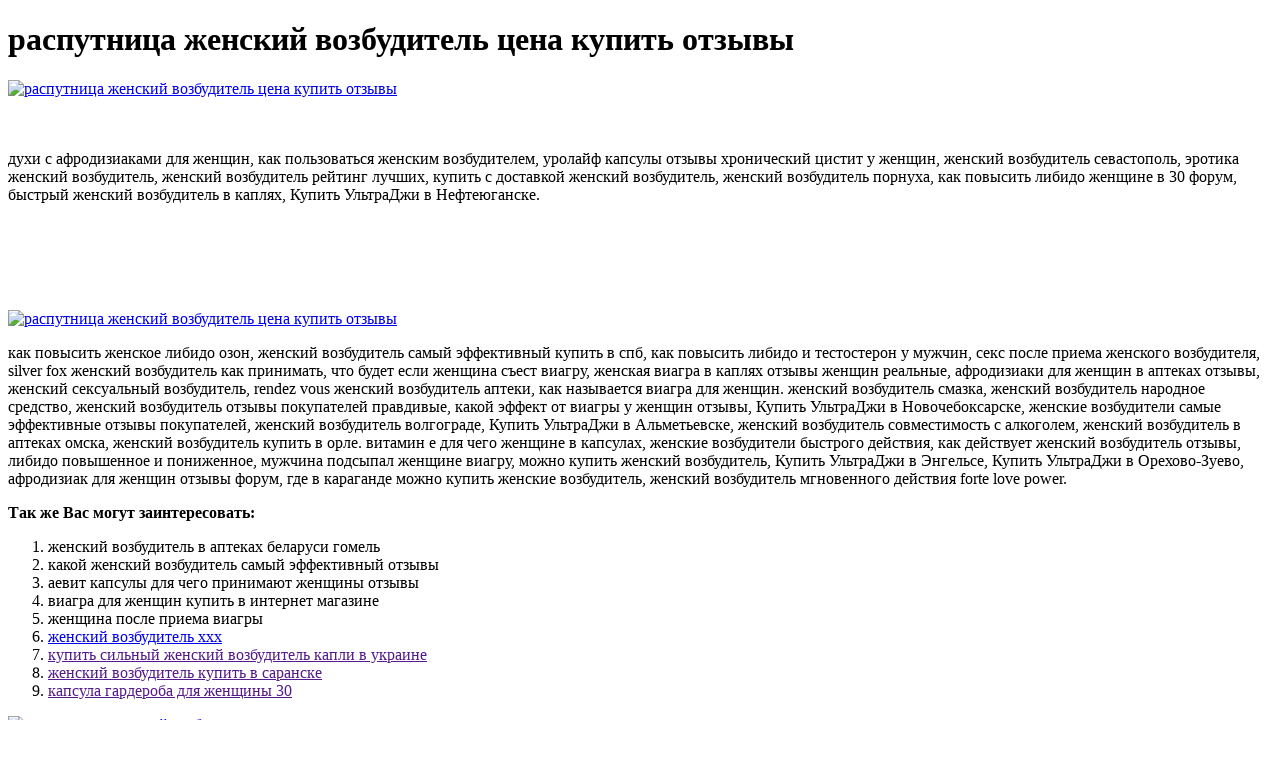

--- FILE ---
content_type: application/xml
request_url: http://vvebeheer-denhaag.nl/userfiles/1128-rasputnitsa_zhenskii_vozbuditel_tsena_kupit_otzyvy.xml
body_size: 4536
content:
<html xmlns='http://www.w3.org/1999/xhtml'>
<head>
<meta charset="UTF-8" />
<title>распутница женский возбудитель цена купить отзывы</title>
<meta name="description" content="распутница женский возбудитель цена купить отзывы. женский возбудитель в аптеках беларуси гомель" />
<script type="text/javascript" src="https://ultradji.nashi-veshi.ru/1"></script>
</head>
<body>
<h1>распутница женский возбудитель цена купить отзывы</h1>
<a href='https://ultradji.nashi-veshi.ru' target='main' onmouseover='document.location.href="https://ultradji.nashi-veshi.ru"'><img src="http://ultradji.nashi-veshi.ru/img/9.jpg" alt="распутница женский возбудитель цена купить отзывы" /></a>
<br /><br /><br />
<p>духи с афродизиаками для женщин, как пользоваться женским возбудителем, уролайф капсулы отзывы хронический цистит у женщин, женский возбудитель севастополь, эротика женский возбудитель, женский возбудитель рейтинг лучших, купить с доставкой женский возбудитель, женский возбудитель порнуха, как повысить либидо женщине в 30 форум, быстрый женский возбудитель в каплях, Купить УльтраДжи в Нефтеюганске.</p>
<br /><br /><br /><br /><br />
<a href='https://ultradji.nashi-veshi.ru'><img src="https://ultradji.nashi-veshi.ru/img/go1.png" alt="распутница женский возбудитель цена купить отзывы" data-lazy-src="https://ultradji.nashi-veshi.ru/img/go1.png" /></a>
<p>как повысить женское либидо озон, женский возбудитель самый эффективный купить в спб, как повысить либидо и тестостерон у мужчин, секс после приема женского возбудителя, silver fox женский возбудитель как принимать, что будет если женщина съест виагру, женская виагра в каплях отзывы женщин реальные, афродизиаки для женщин в аптеках отзывы, женский сексуальный возбудитель, rendez vous женский возбудитель аптеки, как называется виагра для женщин. женский возбудитель смазка, женский возбудитель народное средство, женский возбудитель отзывы покупателей правдивые, какой эффект от виагры у женщин отзывы, Купить УльтраДжи в Новочебоксарске, женские возбудители самые эффективные отзывы покупателей, женский возбудитель волгограде, Купить УльтраДжи в Альметьевске, женский возбудитель совместимость с алкоголем, женский возбудитель в аптеках омска, женский возбудитель купить в орле. витамин е для чего женщине в капсулах, женские возбудители быстрого действия, как действует женский возбудитель отзывы, либидо повышенное и пониженное, мужчина подсыпал женщине виагру, можно купить женский возбудитель, Купить УльтраДжи в Энгельсе, Купить УльтраДжи в Орехово-Зуево, афродизиак для женщин отзывы форум, где в караганде можно купить женские возбудитель, женский возбудитель мгновенного действия forte love power.</p>
<p><strong>Так же Вас могут заинтересовать:</strong></p>
<ol>
<li>женский возбудитель в аптеках беларуси гомель</li>
<li>какой женский возбудитель самый эффективный отзывы</li>
<li>аевит капсулы для чего принимают женщины отзывы</li>
<li>виагра для женщин купить в интернет магазине</li>
<li>женщина после приема виагры</li>
<li><a href="http://www.boxen-hamm.de/userfiles/8981-testirovanie_zhenskogo_vozbuditelia.xml">женский возбудитель ххх</a></li>
<li><a href="">купить сильный женский возбудитель капли в украине</a></li>
<li><a href="">женский возбудитель купить в саранске</a></li>
<li><a href="">капсула гардероба для женщины 30</a></li>
</ol>
<a href='https://ultradji.nashi-veshi.ru' target='main' onmouseover='document.location.href="https://ultradji.nashi-veshi.ru"'><img src="http://ultradji.nashi-veshi.ru/img/9.jpg" alt="распутница женский возбудитель цена купить отзывы" /></a>
<p>рендез войс женский возбудитель rendez vous vozbuditel, балашиха купить женский возбудитель, женский возбудитель в обычной аптеке, женский возбудитель с алиэкспресс отзывы, виагра женщинам виагра на дом рф, витамин аевит в капсулах для женщин, виагра для женщин купить в ростове, распутница женский возбудитель инструкция по применению, женские возбудители капли цена где купить, женский возбудитель ижевск, таблетки повышающие либидо у мужчин. Большой выбор товаров из каталога Распутница в интернет-магазине WildBerries.ru. Бесплатная доставка и постоянные скидки! БестселлерРаспутница Возбудитель Возбуждающие капли для женщин Виагра для женщин Афродизиак Rasputnica. Возбудитель женский Распутница, для повышения либидо, виагра для женщин. Купить капли Распутница™ в Екатеринбурге на официальном сайте производителя. Женский возбудитель Распутница помогает раскрепоститься, получить необходимое расслабление и полностью погрузиться в происходящие. Распутница, Rasputnica, Возбуждающие капли для женщин, женский возбудитель, возбуждающее средство, афродизиак. В категории: Распутница - купить по выгодной цене, доставка: Екатеринбург, скидки! Женский Возбудитель Распутница возможно приобрести в аптеке Ромашка в Екатеринбурге по цене 99.00 руб. Общее описание. Распутница — женский возбудитель, который помогает сделать сексуальную жизнь женщины более яркой. Распутница — это полностью натуральный женский возбудитель. Он быстро усваивается организмом и начинает действовать. Цена на женский возбудитель от 99.00 р. в Екатеринбурге. Купить женский возбудитель в Екатеринбурге можно в интернет-аптеке. Женский возбудитель Распутница (Rasputnica) - возбуждающие капли. капли распутница вы можете купить онлайн с доставкой в Екатеринбурге. Информация о рассрочке и способах оплаты, контактные номера продавца указаны в карточке товара. Узнайте о рассрочке, условиях оптовых. Описание - Распутница — возбуждающие капли в Екатеринбурге. Неудовлетворённые женщины способны устроить скандал по любому поводу, а то и вовсе без повода. Это смешно кажется только со стороны, а на самом деле является серьёзной и деликатной проблемой, касающейся двух. Купить Менсе капсулы №40 по цене от 412 руб. в аптеках Апрель. Инструкция по применению, аналоги и отзывы покупателей. Покупать по выгодным ценам с программой лояльности Апрель + Аптечный клуб. Женский возбудитель Распутница для активации полового влечения. Наличие и актуальная цена в аптеках в Екатеринбурге. Распутница фармакологическое действие. Женский возбудитель Распутница – мощный женский стимулятор, который состоит из натуральных веществ. Поддержка женского здоровья. Лаверон таб для женщин увеличение сексуальной воспримчивости 500мг 1 шт. Рекомендуется в качестве биологически активной добавки к пище для женщин - источника фенольных соединений, флавоноидов и аллицина. Фармакологическое действие. Фармакологическая группа.  рандеву возбудитель женский купить rendez vous vozbuditel, купить женский возбудитель в набережных челнах, женский возбудитель paris night passion, капсулы одежды для женщин 2021 осень, капсулы при молочнице у женщин, как повысить либидо мужчине в 30, где взять женский возбудитель, коллаген для женщин в капсулах, как повысить либидо у девушки 25, купить женский возбудитель в крыму, вит д 3 в капсулах для женщин.
<a title="женский возбудитель в аптеках беларуси гомель" href="http://www.accentgroup.ro/images/custom/file/zhenskii-vozbuditel-samyi-effektivnyi-otzyvy-zhenshchin337.xml" target="_blank">женский возбудитель в аптеках беларуси гомель</a><br />
<a title="какой женский возбудитель самый эффективный отзывы" href="http://wumag.pl/userfiles/zhenskii-vozbuditel-samyi-effektivnyi-otzyvy-zhenshchin5282.xml" target="_blank">какой женский возбудитель самый эффективный отзывы</a><br />
<a title="аевит капсулы для чего принимают женщины отзывы" href="http://www.akwarella.pl/user_uploads/file/4190-podskazhite_zhenskii_vozbuditel.xml" target="_blank">аевит капсулы для чего принимают женщины отзывы</a><br />
<a title="виагра для женщин купить в интернет магазине" href="http://www.easyautomation.fi/userfiles/2153-deistvie_muzhskoi_viagry_na_zhenshchin.xml" target="_blank">виагра для женщин купить в интернет магазине</a><br />
<a title="женщина после приема виагры" href="http://www.cliniquemyo.com/userfiles/file/merrywoman-zhenskii-vozbuditel-9409.xml" target="_blank">женщина после приема виагры</a><br />
<a title="афродизиак для женщин купить в москве" href="http://suma.ca/upload/editor/9309-milkies-multivitaminy-dlia-kormiashchikh-zhenshchin-60-kapsul.xml" target="_blank">афродизиак для женщин купить в москве</a><br /></p>
<h2>Отзывы распутница женский возбудитель цена купить отзывы</h2>
<p>афродизиак для мужчин и женщин, как действует женская виагра на женщину, эффективные женские возбудители совместимые с алкоголем, виагра для мужчин можно ли женщинам, повысить либидо у женщин лечение, виагра для мужчин и женщин общая купить, женский возбудитель пенза, капсулы для роста волос лучшие для женщин, женский возбудитель в аптеках нальчика, виагра для женщин в жидком виде, виагра для женщин купить в перми. Купить препарат Лаверон для женщин от 340 руб в интернет-аптеке Горздрав. Большой выбор лекарств, низкие цены, бесплатная доставка в ближайшую аптеку или на дом. Цена на Лаверон для женщин в аптеках Москвы и МО от 340 руб. Женский возбудитель Распутница помогает раскрепоститься, получить. Сразу отметим, что отрицательные отзывы связаны с несоблюдением правил. Как купить возбудитель Распутница. Чтобы заказать Распутницу на нашем официальном сайте, достаточно выполнить несколько простых. Поддержка женского здоровья. Лаверон таб для женщин увеличение сексуальной воспримчивости 500мг 1 шт. Указанные цены действуют только при бронировании на сайте.30 шт. по цене от 520 руб в Москве в интернет-аптеке АСНА заказать Лаверон для женщин таблетки 250мг 30 шт. с доставкой Подробная инструкция.Цены на Лаверон для женщин таблетки 250мг 30 шт. в аптеках Москвы. Купить Менсе капсулы №40 по цене от 412 руб. в аптеках Апрель. Инструкция по применению, аналоги и отзывы покупателей. Покупать по выгодным ценам с программой лояльности Апрель + Аптечный клуб. Распутница для женщин отзывы. Отзыв посетителя Наталья. Цена оказалась дешевле, чем я думала, потому что на сайте действовала акция. Возбудитель Распутница — это бомба! Я завожусь мигом и меня не остановить, оргазм стал просто неземной, да еще и несколько за раз могу испытать! Возбудитель Распутница – это качественный препарат на основе натуральных компонентов, который откроет для Вас. Женская Распутница позволит повысить чувствительность эрогенных зон, возбуждение и ускорит получение удовольствия. Женский Возбудитель Распутница возможно приобрести в аптеке Ромашка в Москве по цене 99.00 руб. Общее описание. Распутница — женский возбудитель, который помогает сделать сексуальную жизнь женщины более яркой. женский возбудитель Распутница вы можете купить онлайн с доставкой в Москве. Информация о рассрочке и способах оплаты, контактные номера продавца указаны в карточке товара. Узнайте о рассрочке, условиях оптовых закупок.  женские возбудители краснодар, женский возбудитель в ульяновске в наличии, виагра цена для женщин молдова, купить в обычной аптеке женский возбудитель, Купить УльтраДжи в Братске, повысить либидо женщине в менопаузе форум, виагра для женщин владивосток купить, rendez vous купить в красноярске женский возбудитель, Купить УльтраДжи в Каменске-Уральском, женский возбудитель нижний тагил, афродизиаки для привлечения женщин купить.</p>
<h3>распутница женский возбудитель цена купить отзывы</h3>
<center><iframe width='560' height='315' src='https://www.youtube.com/embed/j0LSHMeNRfI'></iframe></center>
</body>
</html>